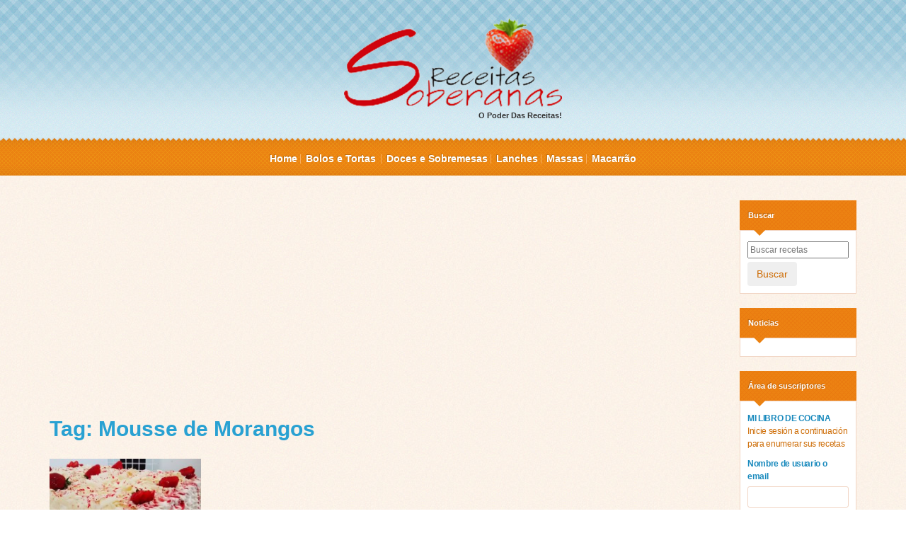

--- FILE ---
content_type: text/html; charset=UTF-8
request_url: https://www.receitasoberana.com.br/receitasoberanatag/mousse-de-morangos/
body_size: 8068
content:
<!DOCTYPE html>
<html lang="pt-BR">
<head>
<title>Mousse de Morangos  |  Receitas Soberanas</title>
<meta charset="utf-8">
<meta name="language" content="pt-BR" />
<meta name="viewport" content="width=device-width, initial-scale=1.0, maximum-scale=1.0, user-scalable=no"/>
<meta content="index,follow,noodp,noydir" name="robots"/>
<meta content="index,follow" name="googlebot"/>
<meta name="google-site-verification" content="ADaNQY7PyQpsEV18mMDZHpEe0K02gLXWNL_sB20LQA0" />
<link rel="icon" type="image/png" href="https://www.receitasoberana.com.br/wp-content/themes/receitasnota10/favicon.png" />
<link rel="stylesheet" type="text/css" href="https://www.receitasoberana.com.br/wp-content/themes/receitasnota10/css/bootstrap.min.css" />
<link rel="stylesheet" type="text/css" href="https://www.receitasoberana.com.br/wp-content/themes/receitasnota10/style.css?v=1770067397" />
<meta name="description" content="Receitas Soberanas - As melhores receitas você só encontra aqui."/>
<link rel="canonical" href="https://www.receitasoberana.com.br/receitasoberana712/" />
<meta property="og:title" content="Receitas Soberanas - Onde nascem as melhores receitas"/>
<meta property="og:description" content="Receitas Soberanas - Das refeições do dia a dia às ocasiões mais especiais, Encontre aqui as melhores receitas e descubra como fazer pratos como estrogonofe e varios outros."/>
<meta property="og:type" content="website"/>
<meta property="og:site_name" content="Receitas Soberanas"/>
<meta name="twitter:card" content="summary_large_image"/>
<meta name="twitter:description" content="Receitas Soberanas - Fazendo o seu dia mais gostoso"/>
<meta name="twitter:title" content="Receitas Soberanas - Onde nascem as melhores receitas"/>
<meta property="og:image" content="https://www.receitasoberana.com.br/wp-content/themes/receitasnota10/images/1logo_topo.png" />
<meta content="https://www.receitasoberana.com.br/receitasoberana712/" property="og:url" />
<meta content="https://www.receitasoberana.com.br/receitasoberana712/" name="twitter:url" />
<meta content="https://www.receitasoberana.com.br/wp-content/themes/receitasnota10/images/1logo_topo.png" name="twitter:image" />
<meta name='robots' content='max-image-preview:large' />
<link rel='dns-prefetch' href='//s.w.org' />
<link rel="alternate" type="application/rss+xml" title="Feed de tag para Receitas Soberanas &raquo; Mousse de Morangos" href="https://www.receitasoberana.com.br/receitasoberanatag/mousse-de-morangos/feed/" />
		<!-- This site uses the Google Analytics by MonsterInsights plugin v7.17.0 - Using Analytics tracking - https://www.monsterinsights.com/ -->
							<script src="//www.googletagmanager.com/gtag/js?id=UA-56385732-1"  type="text/javascript" data-cfasync="false"></script>
			<script type="text/javascript" data-cfasync="false">
				var mi_version = '7.17.0';
				var mi_track_user = true;
				var mi_no_track_reason = '';
				
								var disableStr = 'ga-disable-UA-56385732-1';

				/* Function to detect opted out users */
				function __gtagTrackerIsOptedOut() {
					return document.cookie.indexOf( disableStr + '=true' ) > - 1;
				}

				/* Disable tracking if the opt-out cookie exists. */
				if ( __gtagTrackerIsOptedOut() ) {
					window[disableStr] = true;
				}

				/* Opt-out function */
				function __gtagTrackerOptout() {
					document.cookie = disableStr + '=true; expires=Thu, 31 Dec 2099 23:59:59 UTC; path=/';
					window[disableStr] = true;
				}

				if ( 'undefined' === typeof gaOptout ) {
					function gaOptout() {
						__gtagTrackerOptout();
					}
				}
								window.dataLayer = window.dataLayer || [];
				if ( mi_track_user ) {
					function __gtagTracker() {dataLayer.push( arguments );}
					__gtagTracker( 'js', new Date() );
					__gtagTracker( 'set', {
						'developer_id.dZGIzZG' : true,
						                    });
					__gtagTracker( 'config', 'UA-56385732-1', {
						forceSSL:true,					} );
										window.gtag = __gtagTracker;										(
						function () {
							/* https://developers.google.com/analytics/devguides/collection/analyticsjs/ */
							/* ga and __gaTracker compatibility shim. */
							var noopfn = function () {
								return null;
							};
							var newtracker = function () {
								return new Tracker();
							};
							var Tracker = function () {
								return null;
							};
							var p = Tracker.prototype;
							p.get = noopfn;
							p.set = noopfn;
							p.send = function (){
								var args = Array.prototype.slice.call(arguments);
								args.unshift( 'send' );
								__gaTracker.apply(null, args);
							};
							var __gaTracker = function () {
								var len = arguments.length;
								if ( len === 0 ) {
									return;
								}
								var f = arguments[len - 1];
								if ( typeof f !== 'object' || f === null || typeof f.hitCallback !== 'function' ) {
									if ( 'send' === arguments[0] ) {
										var hitConverted, hitObject = false, action;
										if ( 'event' === arguments[1] ) {
											if ( 'undefined' !== typeof arguments[3] ) {
												hitObject = {
													'eventAction': arguments[3],
													'eventCategory': arguments[2],
													'eventLabel': arguments[4],
													'value': arguments[5] ? arguments[5] : 1,
												}
											}
										}
										if ( typeof arguments[2] === 'object' ) {
											hitObject = arguments[2];
										}
										if ( typeof arguments[5] === 'object' ) {
											Object.assign( hitObject, arguments[5] );
										}
										if ( 'undefined' !== typeof (
											arguments[1].hitType
										) ) {
											hitObject = arguments[1];
										}
										if ( hitObject ) {
											action = 'timing' === arguments[1].hitType ? 'timing_complete' : hitObject.eventAction;
											hitConverted = mapArgs( hitObject );
											__gtagTracker( 'event', action, hitConverted );
										}
									}
									return;
								}

								function mapArgs( args ) {
									var gaKey, hit = {};
									var gaMap = {
										'eventCategory': 'event_category',
										'eventAction': 'event_action',
										'eventLabel': 'event_label',
										'eventValue': 'event_value',
										'nonInteraction': 'non_interaction',
										'timingCategory': 'event_category',
										'timingVar': 'name',
										'timingValue': 'value',
										'timingLabel': 'event_label',
									};
									for ( gaKey in gaMap ) {
										if ( 'undefined' !== typeof args[gaKey] ) {
											hit[gaMap[gaKey]] = args[gaKey];
										}
									}
									return hit;
								}

								try {
									f.hitCallback();
								} catch ( ex ) {
								}
							};
							__gaTracker.create = newtracker;
							__gaTracker.getByName = newtracker;
							__gaTracker.getAll = function () {
								return [];
							};
							__gaTracker.remove = noopfn;
							__gaTracker.loaded = true;
							window['__gaTracker'] = __gaTracker;
						}
					)();
									} else {
										console.log( "" );
					( function () {
							function __gtagTracker() {
								return null;
							}
							window['__gtagTracker'] = __gtagTracker;
							window['gtag'] = __gtagTracker;
					} )();
									}
			</script>
				<!-- / Google Analytics by MonsterInsights -->
				<script type="text/javascript">
			window._wpemojiSettings = {"baseUrl":"https:\/\/s.w.org\/images\/core\/emoji\/13.0.1\/72x72\/","ext":".png","svgUrl":"https:\/\/s.w.org\/images\/core\/emoji\/13.0.1\/svg\/","svgExt":".svg","source":{"concatemoji":"https:\/\/www.receitasoberana.com.br\/wp-includes\/js\/wp-emoji-release.min.js?ver=5.7.14"}};
			!function(e,a,t){var n,r,o,i=a.createElement("canvas"),p=i.getContext&&i.getContext("2d");function s(e,t){var a=String.fromCharCode;p.clearRect(0,0,i.width,i.height),p.fillText(a.apply(this,e),0,0);e=i.toDataURL();return p.clearRect(0,0,i.width,i.height),p.fillText(a.apply(this,t),0,0),e===i.toDataURL()}function c(e){var t=a.createElement("script");t.src=e,t.defer=t.type="text/javascript",a.getElementsByTagName("head")[0].appendChild(t)}for(o=Array("flag","emoji"),t.supports={everything:!0,everythingExceptFlag:!0},r=0;r<o.length;r++)t.supports[o[r]]=function(e){if(!p||!p.fillText)return!1;switch(p.textBaseline="top",p.font="600 32px Arial",e){case"flag":return s([127987,65039,8205,9895,65039],[127987,65039,8203,9895,65039])?!1:!s([55356,56826,55356,56819],[55356,56826,8203,55356,56819])&&!s([55356,57332,56128,56423,56128,56418,56128,56421,56128,56430,56128,56423,56128,56447],[55356,57332,8203,56128,56423,8203,56128,56418,8203,56128,56421,8203,56128,56430,8203,56128,56423,8203,56128,56447]);case"emoji":return!s([55357,56424,8205,55356,57212],[55357,56424,8203,55356,57212])}return!1}(o[r]),t.supports.everything=t.supports.everything&&t.supports[o[r]],"flag"!==o[r]&&(t.supports.everythingExceptFlag=t.supports.everythingExceptFlag&&t.supports[o[r]]);t.supports.everythingExceptFlag=t.supports.everythingExceptFlag&&!t.supports.flag,t.DOMReady=!1,t.readyCallback=function(){t.DOMReady=!0},t.supports.everything||(n=function(){t.readyCallback()},a.addEventListener?(a.addEventListener("DOMContentLoaded",n,!1),e.addEventListener("load",n,!1)):(e.attachEvent("onload",n),a.attachEvent("onreadystatechange",function(){"complete"===a.readyState&&t.readyCallback()})),(n=t.source||{}).concatemoji?c(n.concatemoji):n.wpemoji&&n.twemoji&&(c(n.twemoji),c(n.wpemoji)))}(window,document,window._wpemojiSettings);
		</script>
		<style type="text/css">
img.wp-smiley,
img.emoji {
	display: inline !important;
	border: none !important;
	box-shadow: none !important;
	height: 1em !important;
	width: 1em !important;
	margin: 0 .07em !important;
	vertical-align: -0.1em !important;
	background: none !important;
	padding: 0 !important;
}
</style>
	<link rel='stylesheet' id='wp-block-library-css'  href='https://www.receitasoberana.com.br/wp-includes/css/dist/block-library/style.min.css?ver=5.7.14' type='text/css' media='all' />
<script type='text/javascript' id='monsterinsights-frontend-script-js-extra'>
/* <![CDATA[ */
var monsterinsights_frontend = {"js_events_tracking":"true","download_extensions":"doc,pdf,ppt,zip,xls,docx,pptx,xlsx","inbound_paths":"[]","home_url":"https:\/\/www.receitasoberana.com.br","hash_tracking":"false","ua":"UA-56385732-1"};
/* ]]> */
</script>
<script type='text/javascript' src='https://www.receitasoberana.com.br/wp-content/plugins/google-analytics-for-wordpress/assets/js/frontend-gtag.min.js?ver=7.17.0' id='monsterinsights-frontend-script-js'></script>
<link rel="https://api.w.org/" href="https://www.receitasoberana.com.br/wp-json/" /><link rel="alternate" type="application/json" href="https://www.receitasoberana.com.br/wp-json/wp/v2/tags/369" /><link rel="EditURI" type="application/rsd+xml" title="RSD" href="https://www.receitasoberana.com.br/xmlrpc.php?rsd" />
<link rel="wlwmanifest" type="application/wlwmanifest+xml" href="https://www.receitasoberana.com.br/wp-includes/wlwmanifest.xml" /> 
<meta name="generator" content="WordPress 5.7.14" />
<meta name="p:domain_verify" content="2e7b85aab9cc3acb80eb0b7087fb766d"/>

<script data-cfasync="false" type="text/javascript">
    (function () {
        var w = window.top, d = w.document, s = d.createElement("script"), b = d.head || d.getElementsByTagName("head")[0];
        s.src = "https://v3.denakop.com/denakop.js";
        s.type = "text/javascript";
        s.async = true;
        s.setAttribute("data-cfasync", "false");
        b.appendChild(s);

        w.denakoptag = w.denakoptag || { cmd: [] };
        w.denakoptag.cmd.push(function () {
            w.denakoptag.setAccountId(10523);
        });
    })();
</script><meta name="google-site-verification" content="<!-- adnow-verification-code:0e8cddfc484916da54e0a63fc3ff7a51 -->" />
</head>
<body data-rsssl=1>

	<div class="container-fluid text-center" id="topo">
    	<div class="container">
        	<center></center>
                        
            <div class="logo visible-sm visible-xs">
                <a href="https://www.receitasoberana.com.br" title="Receitas Soberanas">
                    <img src="https://www.receitasoberana.com.br/wp-content/themes/receitasnota10/images/logo.png" width="360" height="123" class="img-responsive" />
                    O Poder Das Receitas!
                </a>
            </div><!-- logo -->
            
                        
            <!-- <div class="busca">
                <div class="titulo">Busca de Receitas</div>
                <form method="get" action="">
                    <input type="text" name="s" id="s" placeholder="Buscar receitas em todo o site" />
                    <button type="submit" class="btn">Buscar</button>
                </form>
            </div> --><!-- busca -->
            
                        
            <div class="logo hidden-sm hidden-xs">
                <a href="https://www.receitasoberana.com.br" title="Receitas Soberanas">
                    <img src="https://www.receitasoberana.com.br/wp-content/themes/receitasnota10/images/logo.png" width="360" height="123" class="img-responsive" />
                   O Poder Das Receitas!
                </a>
            </div><!-- logo -->
            
            
            <div class="adnow adnow-topo">
				<script async src="//pagead2.googlesyndication.com/pagead/js/adsbygoogle.js"></script>
<!-- PEQUENO NEW SOBERANAS -->
<ins class="adsbygoogle"
     style="display:inline-block;width:336px;height:280px"
     data-ad-client="ca-pub-9491980624931533"
     data-ad-slot="4836271207"></ins>
<script>
(adsbygoogle = window.adsbygoogle || []).push({});
</script>
				<script async src="//pagead2.googlesyndication.com/pagead/js/adsbygoogle.js"></script>
<!-- Reponsivo Soberanas -->
<ins class="adsbygoogle"
     style="display:block"
     data-ad-client="ca-pub-9491980624931533"
     data-ad-slot="5398760405"
     data-ad-format="auto"></ins>
<script>
(adsbygoogle = window.adsbygoogle || []).push({});
</script>
                <h3>Confira essas novidades:</h3>
<!-- Composite Start -->
<div id="M238747ScriptRootC109070"></div>
<script src="https://jsc.mgid.com/q/u/queroreceitasoberana.com.br.109070.js" async></script>
<!-- Composite End -->
</div>
            </div>
            
            
            <!-- <div class="livro">
                <div class="titulo">Livro de Receitas</div>
                <a href="">Adicione suas receitas favoritas e<br />tenha o seu próprio livro de receitas!</a>
            </div> --><!-- livro -->
        
        </div>
    </div><!-- topo -->
    
    <div class="container-fluid" id="barra">
        <div class="container">
        	
            <div class="navbar-header">
				<button type="button" class="navbar-toggle collapsed" data-toggle="collapse" data-target="#menu">
					<span class="icon-bar"></span>
					<span class="icon-bar"></span>
					<span class="icon-bar"></span>
				</button>
				<a data-toggle="collapse" data-target="#menu" class="visible-xs"></a>
			</div>
            
        	<div class="collapse navbar-collapse" id="menu">
                <ul>
                	<li id="menu-item-90" class="menu-item menu-item-type-custom menu-item-object-custom menu-item-home menu-item-90"><a href="https://www.receitasoberana.com.br">Home</a></li>
<li id="menu-item-4" class="menu-item menu-item-type-taxonomy menu-item-object-category menu-item-has-children menu-item-4"><a href="https://www.receitasoberana.com.br/receitasoberanacategory/bolos-e-tortas/">Bolos e Tortas</a>
<ul class="sub-menu">
	<li id="menu-item-5" class="menu-item menu-item-type-taxonomy menu-item-object-category menu-item-5"><a href="https://www.receitasoberana.com.br/receitasoberanacategory/bolos-e-tortas/mousses/">Mousses</a></li>
</ul>
</li>
<li id="menu-item-6" class="menu-item menu-item-type-taxonomy menu-item-object-category menu-item-6"><a href="https://www.receitasoberana.com.br/receitasoberanacategory/doces-e-sobremesas/">Doces e Sobremesas</a></li>
<li id="menu-item-7" class="menu-item menu-item-type-taxonomy menu-item-object-category menu-item-7"><a href="https://www.receitasoberana.com.br/receitasoberanacategory/lanches/">Lanches</a></li>
<li id="menu-item-8" class="menu-item menu-item-type-taxonomy menu-item-object-category menu-item-8"><a href="https://www.receitasoberana.com.br/receitasoberanacategory/massas/">Massas</a></li>
<li id="menu-item-9" class="menu-item menu-item-type-taxonomy menu-item-object-category menu-item-9"><a href="https://www.receitasoberana.com.br/receitasoberanacategory/massas/macarrao/">Macarrão</a></li>
                </ul>
            </div><!-- menu -->
        
        </div>
    </div><!-- barra -->
    
    <div class="container-fluid" id="meio">
    	<div class="container">
        
        	<div class="row">
            
            	<div class="col-lg-10 col-md-10">                	
                                        
                                        
                    <div class="banner-1">
                    	<center><script async src="//pagead2.googlesyndication.com/pagead/js/adsbygoogle.js"></script>
<!-- Reponsivo Soberanas -->
<ins class="adsbygoogle"
     style="display:block"
     data-ad-client="ca-pub-9491980624931533"
     data-ad-slot="5398760405"
     data-ad-format="auto"></ins>
<script>
(adsbygoogle = window.adsbygoogle || []).push({});
</script>  </center>
                    </div><!-- banner -->
                    
                    <div class="titulo-secao">
                        							Tag: Mousse de Morangos						                        
                    </div>
                    
                    <div class="row">
                    	
                                                
                                                
                        <div class="col-lg-3 col-md-3 col-sm-3 col-xs-6">
                        	<div class="receita">
                            	<a href="https://www.receitasoberana.com.br/receitasoberana712/"><img width="230" height="150" src="https://www.receitasoberana.com.br/wp-content/uploads/2015/07/17-morango-230x150.jpg" class="attachment-small-thumb size-small-thumb wp-post-image" alt="" loading="lazy" /></a>
                                <div class="meio">
                                	<a href="https://www.receitasoberana.com.br/receitasoberanacategory/bolos-e-tortas/" rel="category tag">Bolos e Tortas</a>                                    <a href="https://www.receitasoberana.com.br/receitasoberana712/" class="titulo">Bolo Branco com Recheio Creme Belga e Morangos e Mousse de Morangos</a>
                                </div>
                            </div>
                        </div><!-- col -->
                        
                                                                        
                                                
                    </div><!-- row -->
                    
                                        
                </div><!-- col -->
                
                                
                <div class="col-lg-2 col-md-2">
                    
                    <div class="row">
                        
                        
                        <div class="widget col-lg-12 col-md-12 col-sm-6 col-xs-12">
                            <h3>Buscar</h3>
                            <div class="meio busca">
                                <form method="get" action="https://www.receitasoberana.com.br">
                                    <input type="text" name="s" id="s" placeholder="Buscar recetas" />
                                    <button type="submit" class="btn">Buscar</button>
                                </form>
                            </div>
                        </div><!-- widget -->

                        <div class="widget col-lg-12 col-md-12 col-sm-6 col-xs-12 side-adnow">
                            <h3>Noticias</h3>
                            <div class="meio">
                                <div id="SC_TBlock_118602" class="SC_TBlock">loading...</div>
                            </div>
                        </div><!-- widget -->
                        
                        <div class="widget col-lg-12 col-md-12 col-sm-6 col-xs-12">
                            <h3>Área de suscriptores</h3>
                            <div class="meio">
                            
                                                            
                                <p>
                                    <strong style="color: #1a8abd; text-transform: uppercase;">Mi libro de cocina</strong><br />
                                    Inicie sesión a continuación para enumerar sus recetas
                                </p>
                                
		<form name="loginform" id="loginform" action="https://www.receitasoberana.com.br/wp-login.php" method="post">
			
			<p class="login-username">
				<label for="user_login">Nombre de usuario o email</label>
				<input type="text" name="log" id="user_login" class="input" value="" size="20" />
			</p>
			<p class="login-password">
				<label for="user_pass">Contraseña</label>
				<input type="password" name="pwd" id="user_pass" class="input" value="" size="20" />
			</p>
			
			<p class="login-remember"><label><input name="rememberme" type="checkbox" id="rememberme" value="forever" /> Recuérdame</label></p>
			<p class="login-submit">
				<input type="submit" name="wp-submit" id="wp-submit" class="button button-primary" value="Iniciar sesión" />
				<input type="hidden" name="redirect_to" value="https://www.receitasoberana.com.br" />
			</p>
			
		</form><a href="https://www.receitasoberana.com.br/wp-login.php?action=lostpassword&redirect_to=https%3A%2F%2Fwww.receitasoberana.com.br" class="lost-password">Olvide mi contraseña</a><br /><a href="https://www.receitasoberana.com.br/wp-login.php?action=register" class="register">Quiero registrarme</a>                                
                                                                
                            </div>
                        </div><!-- widget -->
                        
                                        
                    </div><!-- row -->    
                
                </div><!-- col -->
            
            </div><!-- row -->
        
        </div>
    </div><!-- meio -->
    
    <div class="container-fluid" id="rodape">
    	<div class="container">
        
        	<div class="row">
            
            	<div class="widget-rodape cozinheiro col-lg-3 col-md-3">
                    <div class="titulo-bloco">Sobre nós</div>
                    <p>O Receitas Soberanas foi criado com o objetivo de trazer receitas deliciosas para você que busca o que fazer e preparar aquela receita saborosa do dia, prática e rápida, mesmo os mais elaborados aproveitam nossa coleção de receitas.</p>
                    <div class="clearfix"></div>
                </div><!-- col -->

                <div class="widget-rodape cozinheiro col-lg-3 col-md-3">
                    <div class="titulo-bloco">Quem somos</div>
                    <p>Somos uma equipa apaixonada por fazer e procurar receitas, por isso criamos este site para você que ama a comodidade de procurar a sua receita para poder fazê-la sem segredos.</p>
                    <div class="clearfix"></div>
                </div><!-- col -->
                
                <div class="widget-rodape col-lg-3 col-md-3 col-sm-6">
                	<div class="titulo-bloco">Receitas Top</div>
                    <ul class="recentes">
                    
                    	                                            
                    	<li>
                        	<a href="https://www.receitasoberana.com.br/receitasoberana4719/"><img width="150" height="150" src="https://www.receitasoberana.com.br/wp-content/uploads/2019/10/mousse-de-vinhox-150x150.jpg" class="attachment-thumbnail size-thumbnail wp-post-image" alt="" loading="lazy" /></a>
                            <a href="https://www.receitasoberana.com.br/receitasoberanacategory/bolos-e-tortas/" rel="category tag">Bolos e Tortas</a>, <a href="https://www.receitasoberana.com.br/receitasoberanacategory/bolos-e-tortas/mousses/" rel="category tag">Mousses</a>                            <a href="https://www.receitasoberana.com.br/receitasoberana4719/" class="titulo">Gente que tal  experimentar esta novidade? Mousse de Vinho maravilhoso e diferente&#8230;</a>
                            <div class="clearfix"></div>
                        </li>
                        
                                            
                    	<li>
                        	<a href="https://www.receitasoberana.com.br/receitasoberana4676/"><img width="150" height="150" src="https://www.receitasoberana.com.br/wp-content/uploads/2019/10/PARMEGIANA-DE-CARNE-MOÍDA-AO-FORNOX-150x150.jpg" class="attachment-thumbnail size-thumbnail wp-post-image" alt="" loading="lazy" /></a>
                            <a href="https://www.receitasoberana.com.br/receitasoberanacategory/lanches/" rel="category tag">Lanches</a>, <a href="https://www.receitasoberana.com.br/receitasoberanacategory/massas/macarrao/" rel="category tag">Macarrão</a>, <a href="https://www.receitasoberana.com.br/receitasoberanacategory/massas/" rel="category tag">Massas</a>                            <a href="https://www.receitasoberana.com.br/receitasoberana4676/" class="titulo">PARMEGIANA DE CARNE MOÍDA AO FORNO ” By Me Chamem de Nanda Mel “</a>
                            <div class="clearfix"></div>
                        </li>
                        
                                            
                    	<li>
                        	<a href="https://www.receitasoberana.com.br/receitasoberana4673/"><img width="150" height="150" src="https://www.receitasoberana.com.br/wp-content/uploads/2019/10/SORVETE-CASEIRO-DE-GELATINA-FÁCILx-150x150.jpg" class="attachment-thumbnail size-thumbnail wp-post-image" alt="" loading="lazy" /></a>
                            <a href="https://www.receitasoberana.com.br/receitasoberanacategory/bolos-e-tortas/" rel="category tag">Bolos e Tortas</a>, <a href="https://www.receitasoberana.com.br/receitasoberanacategory/doces-e-sobremesas/" rel="category tag">Doces e Sobremesas</a>, <a href="https://www.receitasoberana.com.br/receitasoberanacategory/bolos-e-tortas/mousses/" rel="category tag">Mousses</a>, <a href="https://www.receitasoberana.com.br/receitasoberanacategory/sorvetes/" rel="category tag">Sorvetes</a>                            <a href="https://www.receitasoberana.com.br/receitasoberana4673/" class="titulo">SORVETE CASEIRO DE GELATINA FÁCIL ” By Me Chamem de Nanda Mel “</a>
                            <div class="clearfix"></div>
                        </li>
                        
                                                
                    </ul>
                </div><!-- col -->
                
                <div class="widget-rodape col-lg-3 col-md-3 col-sm-6">
                	<div class="titulo-bloco">As Melhores</div>
                    <ul class="recentes">
                    
                    	                                            
                    	<li>
                        	<a href="https://www.receitasoberana.com.br/receitasoberana1786/"><img width="150" height="150" src="https://www.receitasoberana.com.br/wp-content/uploads/2017/02/44-150x150.jpg" class="attachment-thumbnail size-thumbnail wp-post-image" alt="" loading="lazy" /></a>
                            <a href="https://www.receitasoberana.com.br/receitasoberanacategory/recetas/" rel="category tag">Recetas</a>                            <a href="https://www.receitasoberana.com.br/receitasoberana1786/" class="titulo">Cómo Hacer PAN FRANCÉS CASERO, Si te gusta dinos HOLA y dale a Me Gusta MIREN &#8230;</a>
                            <div class="clearfix"></div>
                        </li>
                        
                                            
                    	<li>
                        	<a href="https://www.receitasoberana.com.br/receitasoberana1709/"><img width="150" height="150" src="https://www.receitasoberana.com.br/wp-content/uploads/2017/01/19-150x150.jpg" class="attachment-thumbnail size-thumbnail wp-post-image" alt="" loading="lazy" /></a>
                            <a href="https://www.receitasoberana.com.br/receitasoberanacategory/recetas/" rel="category tag">Recetas</a>                            <a href="https://www.receitasoberana.com.br/receitasoberana1709/" class="titulo">MASA CASERA: para Empanadas de Horno receta fácil para preparar, Si te gusta dinos HOLA y dale a Me Gusta MIREN&#8230;</a>
                            <div class="clearfix"></div>
                        </li>
                        
                                            
                    	<li>
                        	<a href="https://www.receitasoberana.com.br/receitasoberana1725/"><img width="150" height="150" src="https://www.receitasoberana.com.br/wp-content/uploads/2017/01/25-150x150.jpg" class="attachment-thumbnail size-thumbnail wp-post-image" alt="" loading="lazy" /></a>
                            <a href="https://www.receitasoberana.com.br/receitasoberanacategory/recetas/" rel="category tag">Recetas</a>                            <a href="https://www.receitasoberana.com.br/receitasoberana1725/" class="titulo">Cómo Hacer Tortas en casa para Vender &#8221; Trucos y Consejos de repostería &#8221; Si te gusta dinos HOLA y dale a Me Gusta MIREN &#8230;</a>
                            <div class="clearfix"></div>
                        </li>
                        
                                                
                    </ul>
                </div><!-- col -->
            
            </div><!-- row -->
        
        </div>
    </div><!-- rodape -->
    
    <div class="container-fluid" id="copyright">
    	<div class="container">
            <strong>Receitas Soberanas © Copyright 2015 / 2026 - Todos os direitos reservados.</strong> Proibida a reprodução sem autorização. <a href="https://www.receitasoberana.com.br/politica-de-cookies" style="color: #fff;">Política de cookies</a>,<a href="https://www.receitasoberana.com.br/politica-de-privacidade" style="color: #fff;"> Política de privacidade</a>.
        </div>
    </div>
    
      

    <!--<script type="text/javascript" src="/js/jquery.min.js"></script>-->
    <script src="https://ajax.googleapis.com/ajax/libs/jquery/3.1.1/jquery.min.js"></script>
    <script type="text/javascript" src="https://www.receitasoberana.com.br/wp-content/themes/receitasnota10/js/bootstrap.min.js"></script>
    <script type="text/javascript" src="https://www.receitasoberana.com.br/wp-content/themes/receitasnota10/js/jquery.bxslider.min.js"></script>
    <script type="text/javascript" src="https://www.receitasoberana.com.br/wp-content/themes/receitasnota10/js/whater.min.js"></script>
    <script type="text/javascript" src="https://www.receitasoberana.com.br/wp-content/themes/receitasnota10/js/whatsapp-button.js"></script>
    <script type="text/javascript" src="https://www.receitasoberana.com.br/wp-content/themes/receitasnota10/js/funcoes.js"></script>
    
    <script type='text/javascript' src='https://www.receitasoberana.com.br/wp-includes/js/wp-embed.min.js?ver=5.7.14' id='wp-embed-js'></script>
	
    <script src="https://apis.google.com/js/platform.js"></script>
    
    <script>var pfHeaderImgUrl = '';var pfHeaderTagline = '';var pfdisableClickToDel = 0;var pfHideImages = 0;var pfImageDisplayStyle = 'right';var pfDisablePDF = 0;var pfDisableEmail = 0;var pfDisablePrint = 0;var pfCustomCSS = '';var pfBtVersion='1';(function(){var js, pf;pf = document.createElement('script');pf.type = 'text/javascript';if('https:' == document.location.protocol){js='https://pf-cdn.printfriendly.com/ssl/main.js'}else{js='http://cdn.printfriendly.com/printfriendly.js'}pf.src=js;document.getElementsByTagName('head')[0].appendChild(pf)})();</script>
	
    <div id="fb-root"></div>
	<script>(function(d, s, id) {
	  var js, fjs = d.getElementsByTagName(s)[0];
	  if (d.getElementById(id)) return;
	  js = d.createElement(s); js.id = id;
	  js.src = "//connect.facebook.net/pt_BR/all.js#xfbml=1";
	  fjs.parentNode.insertBefore(js, fjs);
	}(document, 'script', 'facebook-jssdk'));</script>
    
    
        
   

<script type="text/javascript">var SC_CId = "119605",SC_Domain="n.ads2-adnow.com";SC_Start_119605=(new Date).getTime();</script>
<script type="text/javascript" src="https://st-n.ads2-adnow.com/js/adv_out.js"></script>

<script type="text/javascript">var SC_CId = "119604",SC_Domain="n.ads3-adnow.com";SC_Start_119604=(new Date).getTime();</script>
<script type="text/javascript" src="https://st-n.ads3-adnow.com/js/adv_out.js"></script>

<script type="text/javascript">var SC_CId = "119602",SC_Domain="n.ads1-adnow.com";SC_Start_119602=(new Date).getTime();</script>
<script type="text/javascript" src="https://st-n.ads1-adnow.com/js/adv_out.js"></script>

<script type="text/javascript">var SC_CId = "118602",SC_Domain="n.ads1-adnow.com";SC_Start_118602=(new Date).getTime();</script>
<script type="text/javascript" src="https://st-n.ads1-adnow.com/js/adv_out.js"></script>
<a href='http://whos.amung.us/stats/1eg1owucjq/' rel='nofollow' target='_blank'><img src='https://whos.amung.us/swidget/1eg1owucjq.png' width='0' height='0' border='0'/>
<script defer src="https://static.cloudflareinsights.com/beacon.min.js/vcd15cbe7772f49c399c6a5babf22c1241717689176015" integrity="sha512-ZpsOmlRQV6y907TI0dKBHq9Md29nnaEIPlkf84rnaERnq6zvWvPUqr2ft8M1aS28oN72PdrCzSjY4U6VaAw1EQ==" data-cf-beacon='{"version":"2024.11.0","token":"d905d580074f45718c5089b24a466249","r":1,"server_timing":{"name":{"cfCacheStatus":true,"cfEdge":true,"cfExtPri":true,"cfL4":true,"cfOrigin":true,"cfSpeedBrain":true},"location_startswith":null}}' crossorigin="anonymous"></script>
</body>
</html>


--- FILE ---
content_type: text/html; charset=utf-8
request_url: https://www.google.com/recaptcha/api2/aframe
body_size: 269
content:
<!DOCTYPE HTML><html><head><meta http-equiv="content-type" content="text/html; charset=UTF-8"></head><body><script nonce="bzhZkDb2xK0YVwA9k_bXFA">/** Anti-fraud and anti-abuse applications only. See google.com/recaptcha */ try{var clients={'sodar':'https://pagead2.googlesyndication.com/pagead/sodar?'};window.addEventListener("message",function(a){try{if(a.source===window.parent){var b=JSON.parse(a.data);var c=clients[b['id']];if(c){var d=document.createElement('img');d.src=c+b['params']+'&rc='+(localStorage.getItem("rc::a")?sessionStorage.getItem("rc::b"):"");window.document.body.appendChild(d);sessionStorage.setItem("rc::e",parseInt(sessionStorage.getItem("rc::e")||0)+1);localStorage.setItem("rc::h",'1770067401863');}}}catch(b){}});window.parent.postMessage("_grecaptcha_ready", "*");}catch(b){}</script></body></html>